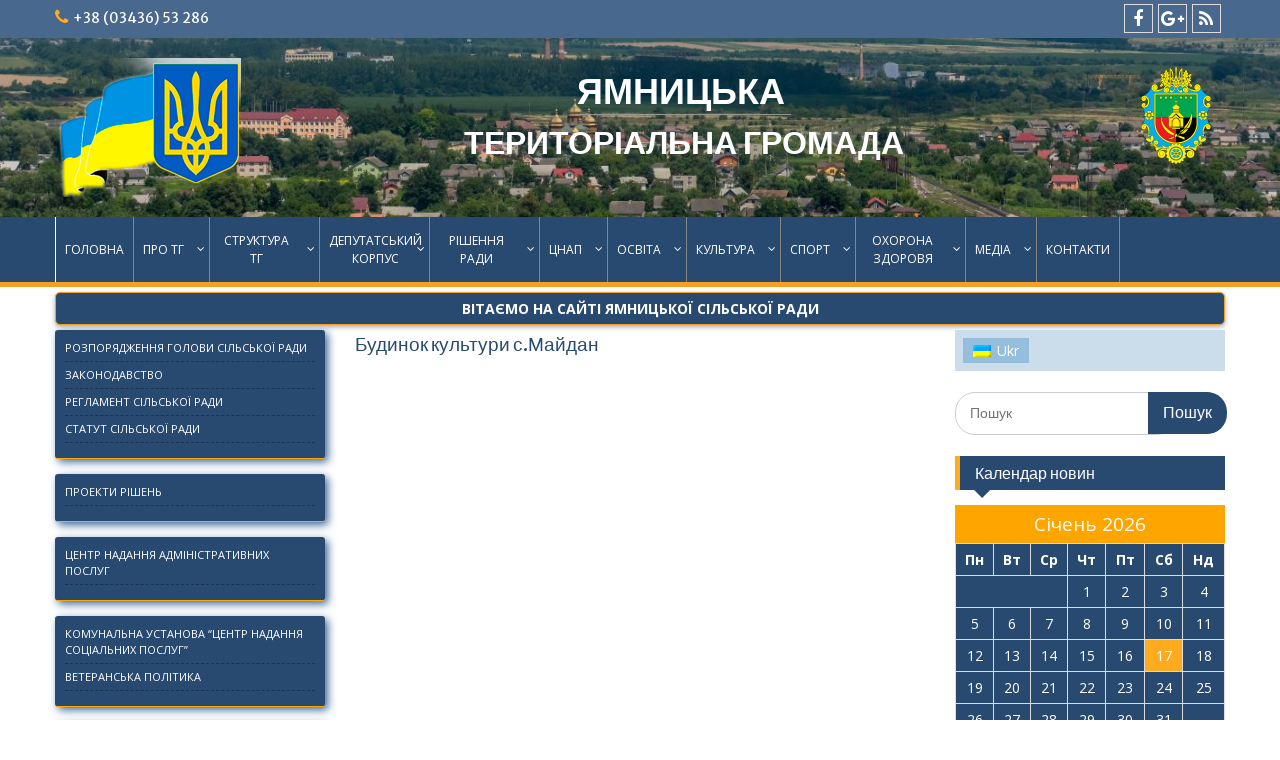

--- FILE ---
content_type: text/html; charset=UTF-8
request_url: https://yamnytsia-rada.gov.ua/budynok-kultury-s-majdan/
body_size: 14662
content:
<!DOCTYPE html> <html lang="uk-UA" prefix="og: http://ogp.me/ns# fb: http://ogp.me/ns/fb#"><head>
	    <meta charset="UTF-8">
    <meta name="viewport" content="width=device-width, initial-scale=1">
    <link rel="profile" href="http://gmpg.org/xfn/11">
    <link rel="pingback" href="https://yamnytsia-rada.gov.ua/xmlrpc.php">
    
<title>Будинок культури с.Майдан &#8211; Ямницька сільська рада</title>
<meta name='robots' content='max-image-preview:large' />
<link rel="alternate" hreflang="uk_UA" href="https://yamnytsia-rada.gov.ua/budynok-kultury-s-majdan/" />
<link rel='dns-prefetch' href='//fonts.googleapis.com' />
<link rel="alternate" type="application/rss+xml" title="Ямницька сільська рада &raquo; стрічка" href="https://yamnytsia-rada.gov.ua/feed/" />
<link rel="alternate" type="application/rss+xml" title="Ямницька сільська рада &raquo; Канал коментарів" href="https://yamnytsia-rada.gov.ua/comments/feed/" />
<link rel="alternate" type="text/calendar" title="Ямницька сільська рада &raquo; iCal Feed" href="https://yamnytsia-rada.gov.ua/events/?ical=1" />
<script type="text/javascript">
/* <![CDATA[ */
window._wpemojiSettings = {"baseUrl":"https:\/\/s.w.org\/images\/core\/emoji\/14.0.0\/72x72\/","ext":".png","svgUrl":"https:\/\/s.w.org\/images\/core\/emoji\/14.0.0\/svg\/","svgExt":".svg","source":{"concatemoji":"https:\/\/yamnytsia-rada.gov.ua\/wp-includes\/js\/wp-emoji-release.min.js?ver=6.4.7"}};
/*! This file is auto-generated */
!function(i,n){var o,s,e;function c(e){try{var t={supportTests:e,timestamp:(new Date).valueOf()};sessionStorage.setItem(o,JSON.stringify(t))}catch(e){}}function p(e,t,n){e.clearRect(0,0,e.canvas.width,e.canvas.height),e.fillText(t,0,0);var t=new Uint32Array(e.getImageData(0,0,e.canvas.width,e.canvas.height).data),r=(e.clearRect(0,0,e.canvas.width,e.canvas.height),e.fillText(n,0,0),new Uint32Array(e.getImageData(0,0,e.canvas.width,e.canvas.height).data));return t.every(function(e,t){return e===r[t]})}function u(e,t,n){switch(t){case"flag":return n(e,"\ud83c\udff3\ufe0f\u200d\u26a7\ufe0f","\ud83c\udff3\ufe0f\u200b\u26a7\ufe0f")?!1:!n(e,"\ud83c\uddfa\ud83c\uddf3","\ud83c\uddfa\u200b\ud83c\uddf3")&&!n(e,"\ud83c\udff4\udb40\udc67\udb40\udc62\udb40\udc65\udb40\udc6e\udb40\udc67\udb40\udc7f","\ud83c\udff4\u200b\udb40\udc67\u200b\udb40\udc62\u200b\udb40\udc65\u200b\udb40\udc6e\u200b\udb40\udc67\u200b\udb40\udc7f");case"emoji":return!n(e,"\ud83e\udef1\ud83c\udffb\u200d\ud83e\udef2\ud83c\udfff","\ud83e\udef1\ud83c\udffb\u200b\ud83e\udef2\ud83c\udfff")}return!1}function f(e,t,n){var r="undefined"!=typeof WorkerGlobalScope&&self instanceof WorkerGlobalScope?new OffscreenCanvas(300,150):i.createElement("canvas"),a=r.getContext("2d",{willReadFrequently:!0}),o=(a.textBaseline="top",a.font="600 32px Arial",{});return e.forEach(function(e){o[e]=t(a,e,n)}),o}function t(e){var t=i.createElement("script");t.src=e,t.defer=!0,i.head.appendChild(t)}"undefined"!=typeof Promise&&(o="wpEmojiSettingsSupports",s=["flag","emoji"],n.supports={everything:!0,everythingExceptFlag:!0},e=new Promise(function(e){i.addEventListener("DOMContentLoaded",e,{once:!0})}),new Promise(function(t){var n=function(){try{var e=JSON.parse(sessionStorage.getItem(o));if("object"==typeof e&&"number"==typeof e.timestamp&&(new Date).valueOf()<e.timestamp+604800&&"object"==typeof e.supportTests)return e.supportTests}catch(e){}return null}();if(!n){if("undefined"!=typeof Worker&&"undefined"!=typeof OffscreenCanvas&&"undefined"!=typeof URL&&URL.createObjectURL&&"undefined"!=typeof Blob)try{var e="postMessage("+f.toString()+"("+[JSON.stringify(s),u.toString(),p.toString()].join(",")+"));",r=new Blob([e],{type:"text/javascript"}),a=new Worker(URL.createObjectURL(r),{name:"wpTestEmojiSupports"});return void(a.onmessage=function(e){c(n=e.data),a.terminate(),t(n)})}catch(e){}c(n=f(s,u,p))}t(n)}).then(function(e){for(var t in e)n.supports[t]=e[t],n.supports.everything=n.supports.everything&&n.supports[t],"flag"!==t&&(n.supports.everythingExceptFlag=n.supports.everythingExceptFlag&&n.supports[t]);n.supports.everythingExceptFlag=n.supports.everythingExceptFlag&&!n.supports.flag,n.DOMReady=!1,n.readyCallback=function(){n.DOMReady=!0}}).then(function(){return e}).then(function(){var e;n.supports.everything||(n.readyCallback(),(e=n.source||{}).concatemoji?t(e.concatemoji):e.wpemoji&&e.twemoji&&(t(e.twemoji),t(e.wpemoji)))}))}((window,document),window._wpemojiSettings);
/* ]]> */
</script>
<style id='wp-emoji-styles-inline-css' type='text/css'>

	img.wp-smiley, img.emoji {
		display: inline !important;
		border: none !important;
		box-shadow: none !important;
		height: 1em !important;
		width: 1em !important;
		margin: 0 0.07em !important;
		vertical-align: -0.1em !important;
		background: none !important;
		padding: 0 !important;
	}
</style>
<link rel='stylesheet' id='wp-block-library-css' href='https://yamnytsia-rada.gov.ua/wp-includes/css/dist/block-library/style.min.css?ver=6.4.7' type='text/css' media='all' />
<style id='classic-theme-styles-inline-css' type='text/css'>
/*! This file is auto-generated */
.wp-block-button__link{color:#fff;background-color:#32373c;border-radius:9999px;box-shadow:none;text-decoration:none;padding:calc(.667em + 2px) calc(1.333em + 2px);font-size:1.125em}.wp-block-file__button{background:#32373c;color:#fff;text-decoration:none}
</style>
<style id='global-styles-inline-css' type='text/css'>
body{--wp--preset--color--black: #000000;--wp--preset--color--cyan-bluish-gray: #abb8c3;--wp--preset--color--white: #ffffff;--wp--preset--color--pale-pink: #f78da7;--wp--preset--color--vivid-red: #cf2e2e;--wp--preset--color--luminous-vivid-orange: #ff6900;--wp--preset--color--luminous-vivid-amber: #fcb900;--wp--preset--color--light-green-cyan: #7bdcb5;--wp--preset--color--vivid-green-cyan: #00d084;--wp--preset--color--pale-cyan-blue: #8ed1fc;--wp--preset--color--vivid-cyan-blue: #0693e3;--wp--preset--color--vivid-purple: #9b51e0;--wp--preset--gradient--vivid-cyan-blue-to-vivid-purple: linear-gradient(135deg,rgba(6,147,227,1) 0%,rgb(155,81,224) 100%);--wp--preset--gradient--light-green-cyan-to-vivid-green-cyan: linear-gradient(135deg,rgb(122,220,180) 0%,rgb(0,208,130) 100%);--wp--preset--gradient--luminous-vivid-amber-to-luminous-vivid-orange: linear-gradient(135deg,rgba(252,185,0,1) 0%,rgba(255,105,0,1) 100%);--wp--preset--gradient--luminous-vivid-orange-to-vivid-red: linear-gradient(135deg,rgba(255,105,0,1) 0%,rgb(207,46,46) 100%);--wp--preset--gradient--very-light-gray-to-cyan-bluish-gray: linear-gradient(135deg,rgb(238,238,238) 0%,rgb(169,184,195) 100%);--wp--preset--gradient--cool-to-warm-spectrum: linear-gradient(135deg,rgb(74,234,220) 0%,rgb(151,120,209) 20%,rgb(207,42,186) 40%,rgb(238,44,130) 60%,rgb(251,105,98) 80%,rgb(254,248,76) 100%);--wp--preset--gradient--blush-light-purple: linear-gradient(135deg,rgb(255,206,236) 0%,rgb(152,150,240) 100%);--wp--preset--gradient--blush-bordeaux: linear-gradient(135deg,rgb(254,205,165) 0%,rgb(254,45,45) 50%,rgb(107,0,62) 100%);--wp--preset--gradient--luminous-dusk: linear-gradient(135deg,rgb(255,203,112) 0%,rgb(199,81,192) 50%,rgb(65,88,208) 100%);--wp--preset--gradient--pale-ocean: linear-gradient(135deg,rgb(255,245,203) 0%,rgb(182,227,212) 50%,rgb(51,167,181) 100%);--wp--preset--gradient--electric-grass: linear-gradient(135deg,rgb(202,248,128) 0%,rgb(113,206,126) 100%);--wp--preset--gradient--midnight: linear-gradient(135deg,rgb(2,3,129) 0%,rgb(40,116,252) 100%);--wp--preset--font-size--small: 13px;--wp--preset--font-size--medium: 20px;--wp--preset--font-size--large: 36px;--wp--preset--font-size--x-large: 42px;--wp--preset--spacing--20: 0.44rem;--wp--preset--spacing--30: 0.67rem;--wp--preset--spacing--40: 1rem;--wp--preset--spacing--50: 1.5rem;--wp--preset--spacing--60: 2.25rem;--wp--preset--spacing--70: 3.38rem;--wp--preset--spacing--80: 5.06rem;--wp--preset--shadow--natural: 6px 6px 9px rgba(0, 0, 0, 0.2);--wp--preset--shadow--deep: 12px 12px 50px rgba(0, 0, 0, 0.4);--wp--preset--shadow--sharp: 6px 6px 0px rgba(0, 0, 0, 0.2);--wp--preset--shadow--outlined: 6px 6px 0px -3px rgba(255, 255, 255, 1), 6px 6px rgba(0, 0, 0, 1);--wp--preset--shadow--crisp: 6px 6px 0px rgba(0, 0, 0, 1);}:where(.is-layout-flex){gap: 0.5em;}:where(.is-layout-grid){gap: 0.5em;}body .is-layout-flow > .alignleft{float: left;margin-inline-start: 0;margin-inline-end: 2em;}body .is-layout-flow > .alignright{float: right;margin-inline-start: 2em;margin-inline-end: 0;}body .is-layout-flow > .aligncenter{margin-left: auto !important;margin-right: auto !important;}body .is-layout-constrained > .alignleft{float: left;margin-inline-start: 0;margin-inline-end: 2em;}body .is-layout-constrained > .alignright{float: right;margin-inline-start: 2em;margin-inline-end: 0;}body .is-layout-constrained > .aligncenter{margin-left: auto !important;margin-right: auto !important;}body .is-layout-constrained > :where(:not(.alignleft):not(.alignright):not(.alignfull)){max-width: var(--wp--style--global--content-size);margin-left: auto !important;margin-right: auto !important;}body .is-layout-constrained > .alignwide{max-width: var(--wp--style--global--wide-size);}body .is-layout-flex{display: flex;}body .is-layout-flex{flex-wrap: wrap;align-items: center;}body .is-layout-flex > *{margin: 0;}body .is-layout-grid{display: grid;}body .is-layout-grid > *{margin: 0;}:where(.wp-block-columns.is-layout-flex){gap: 2em;}:where(.wp-block-columns.is-layout-grid){gap: 2em;}:where(.wp-block-post-template.is-layout-flex){gap: 1.25em;}:where(.wp-block-post-template.is-layout-grid){gap: 1.25em;}.has-black-color{color: var(--wp--preset--color--black) !important;}.has-cyan-bluish-gray-color{color: var(--wp--preset--color--cyan-bluish-gray) !important;}.has-white-color{color: var(--wp--preset--color--white) !important;}.has-pale-pink-color{color: var(--wp--preset--color--pale-pink) !important;}.has-vivid-red-color{color: var(--wp--preset--color--vivid-red) !important;}.has-luminous-vivid-orange-color{color: var(--wp--preset--color--luminous-vivid-orange) !important;}.has-luminous-vivid-amber-color{color: var(--wp--preset--color--luminous-vivid-amber) !important;}.has-light-green-cyan-color{color: var(--wp--preset--color--light-green-cyan) !important;}.has-vivid-green-cyan-color{color: var(--wp--preset--color--vivid-green-cyan) !important;}.has-pale-cyan-blue-color{color: var(--wp--preset--color--pale-cyan-blue) !important;}.has-vivid-cyan-blue-color{color: var(--wp--preset--color--vivid-cyan-blue) !important;}.has-vivid-purple-color{color: var(--wp--preset--color--vivid-purple) !important;}.has-black-background-color{background-color: var(--wp--preset--color--black) !important;}.has-cyan-bluish-gray-background-color{background-color: var(--wp--preset--color--cyan-bluish-gray) !important;}.has-white-background-color{background-color: var(--wp--preset--color--white) !important;}.has-pale-pink-background-color{background-color: var(--wp--preset--color--pale-pink) !important;}.has-vivid-red-background-color{background-color: var(--wp--preset--color--vivid-red) !important;}.has-luminous-vivid-orange-background-color{background-color: var(--wp--preset--color--luminous-vivid-orange) !important;}.has-luminous-vivid-amber-background-color{background-color: var(--wp--preset--color--luminous-vivid-amber) !important;}.has-light-green-cyan-background-color{background-color: var(--wp--preset--color--light-green-cyan) !important;}.has-vivid-green-cyan-background-color{background-color: var(--wp--preset--color--vivid-green-cyan) !important;}.has-pale-cyan-blue-background-color{background-color: var(--wp--preset--color--pale-cyan-blue) !important;}.has-vivid-cyan-blue-background-color{background-color: var(--wp--preset--color--vivid-cyan-blue) !important;}.has-vivid-purple-background-color{background-color: var(--wp--preset--color--vivid-purple) !important;}.has-black-border-color{border-color: var(--wp--preset--color--black) !important;}.has-cyan-bluish-gray-border-color{border-color: var(--wp--preset--color--cyan-bluish-gray) !important;}.has-white-border-color{border-color: var(--wp--preset--color--white) !important;}.has-pale-pink-border-color{border-color: var(--wp--preset--color--pale-pink) !important;}.has-vivid-red-border-color{border-color: var(--wp--preset--color--vivid-red) !important;}.has-luminous-vivid-orange-border-color{border-color: var(--wp--preset--color--luminous-vivid-orange) !important;}.has-luminous-vivid-amber-border-color{border-color: var(--wp--preset--color--luminous-vivid-amber) !important;}.has-light-green-cyan-border-color{border-color: var(--wp--preset--color--light-green-cyan) !important;}.has-vivid-green-cyan-border-color{border-color: var(--wp--preset--color--vivid-green-cyan) !important;}.has-pale-cyan-blue-border-color{border-color: var(--wp--preset--color--pale-cyan-blue) !important;}.has-vivid-cyan-blue-border-color{border-color: var(--wp--preset--color--vivid-cyan-blue) !important;}.has-vivid-purple-border-color{border-color: var(--wp--preset--color--vivid-purple) !important;}.has-vivid-cyan-blue-to-vivid-purple-gradient-background{background: var(--wp--preset--gradient--vivid-cyan-blue-to-vivid-purple) !important;}.has-light-green-cyan-to-vivid-green-cyan-gradient-background{background: var(--wp--preset--gradient--light-green-cyan-to-vivid-green-cyan) !important;}.has-luminous-vivid-amber-to-luminous-vivid-orange-gradient-background{background: var(--wp--preset--gradient--luminous-vivid-amber-to-luminous-vivid-orange) !important;}.has-luminous-vivid-orange-to-vivid-red-gradient-background{background: var(--wp--preset--gradient--luminous-vivid-orange-to-vivid-red) !important;}.has-very-light-gray-to-cyan-bluish-gray-gradient-background{background: var(--wp--preset--gradient--very-light-gray-to-cyan-bluish-gray) !important;}.has-cool-to-warm-spectrum-gradient-background{background: var(--wp--preset--gradient--cool-to-warm-spectrum) !important;}.has-blush-light-purple-gradient-background{background: var(--wp--preset--gradient--blush-light-purple) !important;}.has-blush-bordeaux-gradient-background{background: var(--wp--preset--gradient--blush-bordeaux) !important;}.has-luminous-dusk-gradient-background{background: var(--wp--preset--gradient--luminous-dusk) !important;}.has-pale-ocean-gradient-background{background: var(--wp--preset--gradient--pale-ocean) !important;}.has-electric-grass-gradient-background{background: var(--wp--preset--gradient--electric-grass) !important;}.has-midnight-gradient-background{background: var(--wp--preset--gradient--midnight) !important;}.has-small-font-size{font-size: var(--wp--preset--font-size--small) !important;}.has-medium-font-size{font-size: var(--wp--preset--font-size--medium) !important;}.has-large-font-size{font-size: var(--wp--preset--font-size--large) !important;}.has-x-large-font-size{font-size: var(--wp--preset--font-size--x-large) !important;}
.wp-block-navigation a:where(:not(.wp-element-button)){color: inherit;}
:where(.wp-block-post-template.is-layout-flex){gap: 1.25em;}:where(.wp-block-post-template.is-layout-grid){gap: 1.25em;}
:where(.wp-block-columns.is-layout-flex){gap: 2em;}:where(.wp-block-columns.is-layout-grid){gap: 2em;}
.wp-block-pullquote{font-size: 1.5em;line-height: 1.6;}
</style>
<link rel='stylesheet' id='essential-grid-plugin-settings-css' href='https://yamnytsia-rada.gov.ua/wp-content/plugins/essential-grid/public/assets/css/settings.css?ver=2.1.0.2' type='text/css' media='all' />
<link rel='stylesheet' id='tp-open-sans-css' href='https://fonts.googleapis.com/css?family=Open+Sans%3A300%2C400%2C600%2C700%2C800&#038;ver=6.4.7' type='text/css' media='all' />
<link rel='stylesheet' id='tp-raleway-css' href='https://fonts.googleapis.com/css?family=Raleway%3A100%2C200%2C300%2C400%2C500%2C600%2C700%2C800%2C900&#038;ver=6.4.7' type='text/css' media='all' />
<link rel='stylesheet' id='tp-droid-serif-css' href='https://fonts.googleapis.com/css?family=Droid+Serif%3A400%2C700&#038;ver=6.4.7' type='text/css' media='all' />
<link rel='stylesheet' id='themepunchboxextcss-css' href='https://yamnytsia-rada.gov.ua/wp-content/plugins/essential-grid/public/assets/css/lightbox.css?ver=2.1.0.2' type='text/css' media='all' />
<link rel='stylesheet' id='pld-public-css' href='https://yamnytsia-rada.gov.ua/wp-content/plugins/post-list-designer/assets/css/bld-public.css?ver=2.1.1' type='text/css' media='all' />
<link rel='stylesheet' id='wf_magnific_popup_styles-css' href='https://yamnytsia-rada.gov.ua/wp-content/plugins/wf-magnific-lightbox/css/magnific-popup.css?ver=6.4.7' type='text/css' media='all' />
<link rel='stylesheet' id='wfml_custom-css' href='https://yamnytsia-rada.gov.ua/wp-content/plugins/wf-magnific-lightbox/css/wfml-custom.css?ver=6.4.7' type='text/css' media='all' />
<link rel='stylesheet' id='tribe-events-full-calendar-style-css' href='https://yamnytsia-rada.gov.ua/wp-content/plugins/the-events-calendar/src/resources/css/tribe-events-full.min.css?ver=4.6.11.1' type='text/css' media='all' />
<link rel='stylesheet' id='tribe-events-calendar-style-css' href='https://yamnytsia-rada.gov.ua/wp-content/plugins/the-events-calendar/src/resources/css/tribe-events-theme.min.css?ver=4.6.11.1' type='text/css' media='all' />
<link rel='stylesheet' id='tribe-events-calendar-full-mobile-style-css' href='https://yamnytsia-rada.gov.ua/wp-content/plugins/the-events-calendar/src/resources/css/tribe-events-full-mobile.min.css?ver=4.6.11.1' type='text/css' media='only screen and (max-width: 768px)' />
<link rel='stylesheet' id='tribe-events-calendar-mobile-style-css' href='https://yamnytsia-rada.gov.ua/wp-content/plugins/the-events-calendar/src/resources/css/tribe-events-theme-mobile.min.css?ver=4.6.11.1' type='text/css' media='only screen and (max-width: 768px)' />
<link rel='stylesheet' id='wpml-legacy-horizontal-list-0-css' href='https://yamnytsia-rada.gov.ua/wp-content/plugins/WPML_v3.7.1/templates/language-switchers/legacy-list-horizontal/style.css?ver=1' type='text/css' media='all' />
<style id='wpml-legacy-horizontal-list-0-inline-css' type='text/css'>
.wpml-ls-sidebars-sidebar-2{background-color:#cbddeb;}.wpml-ls-sidebars-sidebar-2, .wpml-ls-sidebars-sidebar-2 .wpml-ls-sub-menu, .wpml-ls-sidebars-sidebar-2 a {border-color:#0099cc;}.wpml-ls-sidebars-sidebar-2 a {color:#000000;background-color:#cbddeb;}.wpml-ls-sidebars-sidebar-2 a:hover,.wpml-ls-sidebars-sidebar-2 a:focus {color:#ffffff;background-color:#95bedd;}.wpml-ls-sidebars-sidebar-2 .wpml-ls-current-language>a {color:#ffffff;background-color:#95bedd;}.wpml-ls-sidebars-sidebar-2 .wpml-ls-current-language:hover>a, .wpml-ls-sidebars-sidebar-2 .wpml-ls-current-language>a:focus {color:#000000;background-color:#95bedd;}
.wpml-ls-sidebars-sidebar-4{background-color:#cbddeb;}.wpml-ls-sidebars-sidebar-4, .wpml-ls-sidebars-sidebar-4 .wpml-ls-sub-menu, .wpml-ls-sidebars-sidebar-4 a {border-color:#0099cc;}.wpml-ls-sidebars-sidebar-4 a {color:#000000;background-color:#cbddeb;}.wpml-ls-sidebars-sidebar-4 a:hover,.wpml-ls-sidebars-sidebar-4 a:focus {color:#ffffff;background-color:#95bedd;}.wpml-ls-sidebars-sidebar-4 .wpml-ls-current-language>a {color:#ffffff;background-color:#95bedd;}.wpml-ls-sidebars-sidebar-4 .wpml-ls-current-language:hover>a, .wpml-ls-sidebars-sidebar-4 .wpml-ls-current-language>a:focus {color:#000000;background-color:#95bedd;}
.wpml-ls-sidebars-sidebar-6{background-color:#cbddeb;}.wpml-ls-sidebars-sidebar-6, .wpml-ls-sidebars-sidebar-6 .wpml-ls-sub-menu, .wpml-ls-sidebars-sidebar-6 a {border-color:#0099cc;}.wpml-ls-sidebars-sidebar-6 a {color:#000000;background-color:#cbddeb;}.wpml-ls-sidebars-sidebar-6 a:hover,.wpml-ls-sidebars-sidebar-6 a:focus {color:#ffffff;background-color:#95bedd;}.wpml-ls-sidebars-sidebar-6 .wpml-ls-current-language>a {color:#ffffff;background-color:#95bedd;}.wpml-ls-sidebars-sidebar-6 .wpml-ls-current-language:hover>a, .wpml-ls-sidebars-sidebar-6 .wpml-ls-current-language>a:focus {color:#000000;background-color:#95bedd;}
</style>
<link rel='stylesheet' id='fontawesome-css' href='https://yamnytsia-rada.gov.ua/wp-content/themes/yamnytska/third-party/font-awesome/css/font-awesome.min.css?ver=4.7.0' type='text/css' media='all' />
<link rel='stylesheet' id='owl-css' href='https://yamnytsia-rada.gov.ua/wp-content/themes/yamnytska/css/owl.carousel.min.css?ver=2.2.1' type='text/css' media='all' />
<link rel='stylesheet' id='owl-theme-css' href='https://yamnytsia-rada.gov.ua/wp-content/themes/yamnytska/css/owl.theme.default.min.css?ver=2.2.1' type='text/css' media='all' />
<link rel='stylesheet' id='education-hub-google-fonts-css' href='//fonts.googleapis.com/css?family=Open+Sans%3A600%2C400%2C400italic%2C300%2C100%2C700%7CMerriweather+Sans%3A400%2C700&#038;ver=6.4.7' type='text/css' media='all' />
<link rel='stylesheet' id='education-hub-style-css' href='https://yamnytsia-rada.gov.ua/wp-content/themes/yamnytska/style.css?ver=1.9.6' type='text/css' media='all' />
<style id='education-hub-style-inline-css' type='text/css'>
#masthead{ background-image: url("https://yamnytsia-rada.gov.ua/wp-content/uploads/2020/09/cropped-131_Jamnytsia_2018.jpg"); background-repeat: no-repeat; background-position: center center; }
</style>
<script type="text/javascript" src="https://yamnytsia-rada.gov.ua/wp-includes/js/jquery/jquery.min.js?ver=3.7.1" id="jquery-core-js"></script>
<script type="text/javascript" src="https://yamnytsia-rada.gov.ua/wp-includes/js/jquery/jquery-migrate.min.js?ver=3.4.1" id="jquery-migrate-js"></script>
<link rel="https://api.w.org/" href="https://yamnytsia-rada.gov.ua/wp-json/" /><link rel="alternate" type="application/json" href="https://yamnytsia-rada.gov.ua/wp-json/wp/v2/pages/28740" /><link rel="EditURI" type="application/rsd+xml" title="RSD" href="https://yamnytsia-rada.gov.ua/xmlrpc.php?rsd" />
<meta name="generator" content="WordPress 6.4.7" />
<link rel="canonical" href="https://yamnytsia-rada.gov.ua/budynok-kultury-s-majdan/" />
<link rel='shortlink' href='https://yamnytsia-rada.gov.ua/?p=28740' />
<link rel="alternate" type="application/json+oembed" href="https://yamnytsia-rada.gov.ua/wp-json/oembed/1.0/embed?url=https%3A%2F%2Fyamnytsia-rada.gov.ua%2Fbudynok-kultury-s-majdan%2F" />
<link rel="alternate" type="text/xml+oembed" href="https://yamnytsia-rada.gov.ua/wp-json/oembed/1.0/embed?url=https%3A%2F%2Fyamnytsia-rada.gov.ua%2Fbudynok-kultury-s-majdan%2F&#038;format=xml" />
<meta name="generator" content="WPML ver:3.7.1 stt:1,41,55;" />
<meta name="tec-api-version" content="v1"><meta name="tec-api-origin" content="https://yamnytsia-rada.gov.ua"><link rel="https://theeventscalendar.com/" href="https://yamnytsia-rada.gov.ua/wp-json/tribe/events/v1/" /><meta name="generator" content="Powered by Visual Composer - drag and drop page builder for WordPress."/>
<!--[if lte IE 9]><link rel="stylesheet" type="text/css" href="https://yamnytsia-rada.gov.ua/wp-content/plugins/js_composer/assets/css/vc_lte_ie9.min.css" media="screen"><![endif]--><noscript><style type="text/css"> .wpb_animate_when_almost_visible { opacity: 1; }</style></noscript>
<!-- START - Open Graph and Twitter Card Tags 3.3.2 -->
 <!-- Facebook Open Graph -->
  <meta property="og:locale" content="uk_UA"/>
  <meta property="og:site_name" content="Ямницька сільська рада"/>
  <meta property="og:title" content="Будинок культури с.Майдан"/>
  <meta property="og:url" content="https://yamnytsia-rada.gov.ua/budynok-kultury-s-majdan/"/>
  <meta property="og:type" content="article"/>
  <meta property="og:description" content="територіальної громади"/>
  <meta property="og:image" content="https://yamnytsia-rada.gov.ua/wp-content/uploads/2018/01/first-flag.png"/>
  <meta property="og:image:url" content="https://yamnytsia-rada.gov.ua/wp-content/uploads/2018/01/first-flag.png"/>
  <meta property="og:image:secure_url" content="https://yamnytsia-rada.gov.ua/wp-content/uploads/2018/01/first-flag.png"/>
 <!-- Google+ / Schema.org -->
 <!-- Twitter Cards -->
  <meta name="twitter:title" content="Будинок культури с.Майдан"/>
  <meta name="twitter:url" content="https://yamnytsia-rada.gov.ua/budynok-kultury-s-majdan/"/>
  <meta name="twitter:description" content="територіальної громади"/>
  <meta name="twitter:image" content="https://yamnytsia-rada.gov.ua/wp-content/uploads/2018/01/first-flag.png"/>
  <meta name="twitter:card" content="summary_large_image"/>
 <!-- SEO -->
 <!-- Misc. tags -->
 <!-- is_singular -->
<!-- END - Open Graph and Twitter Card Tags 3.3.2 -->
	
</head>

<body class="page-template-default page page-id-28740 tribe-no-js group-blog site-layout-fluid global-layout-three-columns wpb-js-composer js-comp-ver-5.2 vc_responsive">

	    <div id="page" class="container hfeed site">
    <a class="skip-link screen-reader-text" href="#content">Skip to content</a>
    	<div id="tophead">
		<div class="container">
			<div id="quick-contact">
									<ul>
													<li class="quick-call"><a href="tel:380343653286">+38 (03436) 53 286</a></li>
																	</ul>
											</div>

			
							<div class="header-social-wrapper">
					<div class="widget education_hub_widget_social"><ul id="menu-social" class="menu"><li id="menu-item-184" class="menu-item menu-item-type-custom menu-item-object-custom menu-item-184"><a href="http://facebook.com"><span class="screen-reader-text">facebook</span></a></li>
<li id="menu-item-185" class="menu-item menu-item-type-custom menu-item-object-custom menu-item-185"><a href="http://plus.google.com"><span class="screen-reader-text">google plus</span></a></li>
<li id="menu-item-186" class="menu-item menu-item-type-custom menu-item-object-custom menu-item-186"><a href="https://yamnytsya-rada.com.ua/feed/"><span class="screen-reader-text">feed</span></a></li>
</ul></div>				</div><!-- .header-social-wrapper -->
			
		</div> <!-- .container -->
	</div><!--  #tophead -->

	<header id="masthead" class="site-header" role="banner"><div class="container">
			    <div class="site-branding">
						<img class="top-flag" src="https://yamnytsia-rada.gov.ua/wp-content/uploads/2018/01/first-flag.png" />
		    
										        <div id="site-identity">
					            	              <div class="site-title"><p style="text-align: center;"><span style="font-size: 27pt; color: #ffffff; text-transform: uppercase; border-bottom: 1px solid #949494;"><strong>Ямницька </strong></span><br />
<span style="color: #ffffff;"><strong><span style="font-size: 24pt;">ТЕРИТОРІАЛЬНА ГРОМАДА</span></strong></span></p>
</div>
	            				
	        </div><!-- #site-identity -->
						<img class="top-flag" src="https://yamnytsia-rada.gov.ua/wp-content/uploads/2025/11/-6-зірок-e1762154127433.png" />
	    </div><!-- .site-branding -->

	    	    
    
    </div><!-- .container --></header><!-- #masthead -->    <div id="main-nav" class="clear-fix">
        <div class="container">
        <nav id="site-navigation" class="main-navigation" role="navigation">
          <button class="menu-toggle" aria-controls="primary-menu" aria-expanded="false"><i class="fa fa-bars"></i>
			Меню</button>
            <div class="wrap-menu-content">
				<div class="menu-holovne-menyu-container"><ul id="primary-menu" class="menu"><li id="menu-item-69" class="menu-item menu-item-type-custom menu-item-object-custom menu-item-home menu-item-69"><a href="https://yamnytsia-rada.gov.ua/">Головна</a></li>
<li id="menu-item-70" class="menu-item menu-item-type-post_type menu-item-object-page menu-item-has-children menu-item-70"><a href="https://yamnytsia-rada.gov.ua/pro-oth/">Про ТГ</a>
<ul class="sub-menu">
	<li id="menu-item-71" class="menu-item menu-item-type-post_type menu-item-object-page menu-item-71"><a href="https://yamnytsia-rada.gov.ua/pro-oth/zahalna-informatsiya-pro-yamnytsku-oth/">Загальна інформація про Ямницьку ТГ</a></li>
	<li id="menu-item-72" class="menu-item menu-item-type-post_type menu-item-object-page menu-item-72"><a href="https://yamnytsia-rada.gov.ua/pro-oth/karta-oth/">Карта ТГ</a></li>
	<li id="menu-item-73" class="menu-item menu-item-type-post_type menu-item-object-page menu-item-73"><a href="https://yamnytsia-rada.gov.ua/pro-oth/symvolika-oth/">СИМВОЛІКА ГРОМАДИ</a></li>
</ul>
</li>
<li id="menu-item-74" class="menu-item menu-item-type-post_type menu-item-object-page menu-item-has-children menu-item-74"><a href="https://yamnytsia-rada.gov.ua/struktura-oth/">Структура ТГ</a>
<ul class="sub-menu">
	<li id="menu-item-75" class="menu-item menu-item-type-post_type menu-item-object-page menu-item-has-children menu-item-75"><a href="https://yamnytsia-rada.gov.ua/struktura-oth/kerivnytstvo/">Керівництво</a>
	<ul class="sub-menu">
		<li id="menu-item-79" class="menu-item menu-item-type-post_type menu-item-object-page menu-item-79"><a href="https://yamnytsia-rada.gov.ua/struktura-oth/kerivnytstvo/silskyj-holova/">Сільський голова</a></li>
		<li id="menu-item-76" class="menu-item menu-item-type-post_type menu-item-object-page menu-item-76"><a href="https://yamnytsia-rada.gov.ua/struktura-oth/kerivnytstvo/zastupnyk-silskoho-holovy/">Заступник сільського голови</a></li>
		<li id="menu-item-78" class="menu-item menu-item-type-post_type menu-item-object-page menu-item-78"><a href="https://yamnytsia-rada.gov.ua/struktura-oth/kerivnytstvo/sekratar-rady/">Секретар ради</a></li>
	</ul>
</li>
	<li id="menu-item-80" class="menu-item menu-item-type-post_type menu-item-object-page menu-item-80"><a href="https://yamnytsia-rada.gov.ua/struktura-oth/vykonavchyj-aparat/">ВИКОНАВЧИЙ АПАРАТ</a></li>
	<li id="menu-item-81" class="menu-item menu-item-type-post_type menu-item-object-page menu-item-81"><a href="https://yamnytsia-rada.gov.ua/struktura-oth/vykonavchyj-komitet-silskoji-rady-oth/">Виконавчий комітет Ямницької сільської ради</a></li>
	<li id="menu-item-82" class="menu-item menu-item-type-post_type menu-item-object-page menu-item-has-children menu-item-82"><a href="https://yamnytsia-rada.gov.ua/struktura-oth/starosty/">Старости</a>
	<ul class="sub-menu">
		<li id="menu-item-9226" class="menu-item menu-item-type-post_type menu-item-object-page menu-item-9226"><a href="https://yamnytsia-rada.gov.ua/pavlivskyj-starostynskyj-okruh/">ПАВЛІВСЬКИЙ СТАРОСТИНСЬКИЙ ОКРУГ</a></li>
		<li id="menu-item-9227" class="menu-item menu-item-type-post_type menu-item-object-page menu-item-9227"><a href="https://yamnytsia-rada.gov.ua/siletskyj-starostynskyj-okruh/">СІЛЕЦЬКИЙ СТАРОСТИНСЬКИЙ ОКРУГ</a></li>
		<li id="menu-item-9228" class="menu-item menu-item-type-post_type menu-item-object-page menu-item-9228"><a href="https://yamnytsia-rada.gov.ua/tyazivskyj-starostynskyj-okruh/">ТЯЗІВСЬКИЙ СТАРОСТИНСЬКИЙ ОКРУГ</a></li>
		<li id="menu-item-23361" class="menu-item menu-item-type-post_type menu-item-object-page menu-item-23361"><a href="https://yamnytsia-rada.gov.ua/rybnenskyj-starostynskyj-okruh/">РИБНЕНСЬКИЙ СТАРОСТИНСЬКИЙ ОКРУГ</a></li>
		<li id="menu-item-27732" class="menu-item menu-item-type-post_type menu-item-object-page menu-item-27732"><a href="https://yamnytsia-rada.gov.ua/majdanskyj-starostynskyj-okruh/">Майданський старостинський округ</a></li>
	</ul>
</li>
	<li id="menu-item-31600" class="menu-item menu-item-type-post_type menu-item-object-page menu-item-31600"><a href="https://yamnytsia-rada.gov.ua/hrafik-osobystoho-pryjomu-hromadyan-kerivnytstvom/">ГРАФІК ОСОБИСТОГО ПРИЙОМУ ГРОМАДЯН КЕРІВНИЦТВОМ РАДИ</a></li>
</ul>
</li>
<li id="menu-item-1253" class="menu-item menu-item-type-custom menu-item-object-custom menu-item-has-children menu-item-1253"><a href="#">Депутатський корпус</a>
<ul class="sub-menu">
	<li id="menu-item-85" class="menu-item menu-item-type-post_type menu-item-object-page menu-item-85"><a href="https://yamnytsia-rada.gov.ua/deputatskyj-korpus/zahalna-harakterystyka-deputatskoho-korpusu/">Загальна характеристика депутатського корпусу</a></li>
	<li id="menu-item-31235" class="menu-item menu-item-type-post_type menu-item-object-page menu-item-31235"><a href="https://yamnytsia-rada.gov.ua/hrafik-pryjomu-hromadyan-deputatamy/">ГРАФІК ПРИЙОМУ ГРОМАДЯН ДЕПУТАТАМИ</a></li>
	<li id="menu-item-88" class="menu-item menu-item-type-post_type menu-item-object-page menu-item-88"><a href="https://yamnytsia-rada.gov.ua/deputatskyj-korpus/vyborchi-okruhy/">Виборчі округи</a></li>
	<li id="menu-item-87" class="menu-item menu-item-type-post_type menu-item-object-page menu-item-87"><a href="https://yamnytsia-rada.gov.ua/deputatskyj-korpus/postijni-komisiji/">Постійні комісії</a></li>
	<li id="menu-item-77410" class="menu-item menu-item-type-post_type menu-item-object-page menu-item-77410"><a href="https://yamnytsia-rada.gov.ua/video-zasidan-postijnyh-komisij-ta-sesij-rady/">Відео засідань постійних комісій та сесій ради</a></li>
</ul>
</li>
<li id="menu-item-92" class="menu-item menu-item-type-post_type menu-item-object-page menu-item-has-children menu-item-92"><a href="https://yamnytsia-rada.gov.ua/rishennya-rady/">Рішення ради</a>
<ul class="sub-menu">
	<li id="menu-item-92207" class="menu-item menu-item-type-post_type menu-item-object-page menu-item-92207"><a href="https://yamnytsia-rada.gov.ua/vii-demokratychne-sklykannya-2017-2018/">VII ДЕМОКРАТИЧНЕ СКЛИКАННЯ (2017-2018)</a></li>
	<li id="menu-item-92206" class="menu-item menu-item-type-post_type menu-item-object-page menu-item-92206"><a href="https://yamnytsia-rada.gov.ua/vii-demokratychne-sklykannya-2019-2020/">VII ДЕМОКРАТИЧНЕ СКЛИКАННЯ (2019-2020)</a></li>
	<li id="menu-item-27571" class="menu-item menu-item-type-post_type menu-item-object-page menu-item-27571"><a href="https://yamnytsia-rada.gov.ua/viii-demokratychne-sklykannya/">VIII ДЕМОКРАТИЧНЕ СКЛИКАННЯ (2020-2023)</a></li>
	<li id="menu-item-77502" class="menu-item menu-item-type-post_type menu-item-object-page menu-item-77502"><a href="https://yamnytsia-rada.gov.ua/viii-demokratychne-sklykannya-2024/">VIII ДЕМОКРАТИЧНЕ СКЛИКАННЯ (2024-2025)</a></li>
</ul>
</li>
<li id="menu-item-16929" class="menu-item menu-item-type-post_type menu-item-object-page menu-item-has-children menu-item-16929"><a href="https://yamnytsia-rada.gov.ua/tsnap/">ЦНАП</a>
<ul class="sub-menu">
	<li id="menu-item-20628" class="menu-item menu-item-type-post_type menu-item-object-page menu-item-20628"><a href="https://yamnytsia-rada.gov.ua/novyny-tsnapu/">Новини ЦНАПу</a></li>
	<li id="menu-item-20629" class="menu-item menu-item-type-post_type menu-item-object-page menu-item-20629"><a href="https://yamnytsia-rada.gov.ua/kontakty-tsnapu/">Контакти ЦНАПу</a></li>
	<li id="menu-item-16930" class="menu-item menu-item-type-post_type menu-item-object-page menu-item-16930"><a href="https://yamnytsia-rada.gov.ua/tsnap/struktura-tsnapu/">Структура ЦНАПу</a></li>
	<li id="menu-item-16931" class="menu-item menu-item-type-post_type menu-item-object-page menu-item-16931"><a href="https://yamnytsia-rada.gov.ua/tsnap/hrafik-pryjomu-hromadyan/">Графік прийому громадян</a></li>
	<li id="menu-item-20630" class="menu-item menu-item-type-post_type menu-item-object-page menu-item-20630"><a href="https://yamnytsia-rada.gov.ua/perelik-posluh/">Перелік послуг</a></li>
	<li id="menu-item-20631" class="menu-item menu-item-type-post_type menu-item-object-page menu-item-20631"><a href="https://yamnytsia-rada.gov.ua/oplata-posluh/">Оплата послуг</a></li>
	<li id="menu-item-20632" class="menu-item menu-item-type-post_type menu-item-object-page menu-item-20632"><a href="https://yamnytsia-rada.gov.ua/viddaleni-robochi-mistsya/">Віддалені робочі місця</a></li>
	<li id="menu-item-20633" class="menu-item menu-item-type-post_type menu-item-object-page menu-item-20633"><a href="https://yamnytsia-rada.gov.ua/normatyvni-dokumenty/">Нормативні документи</a></li>
</ul>
</li>
<li id="menu-item-93" class="menu-item menu-item-type-post_type menu-item-object-page menu-item-has-children menu-item-93"><a href="https://yamnytsia-rada.gov.ua/osvita/">Освіта</a>
<ul class="sub-menu">
	<li id="menu-item-3402" class="menu-item menu-item-type-post_type menu-item-object-page menu-item-3402"><a href="https://yamnytsia-rada.gov.ua/zahalna-informatsiya/">СТРУКТУРА ВІДДІЛУ</a></li>
	<li id="menu-item-3403" class="menu-item menu-item-type-post_type menu-item-object-page menu-item-3403"><a href="https://yamnytsia-rada.gov.ua/yamnytskyj-litsej/">Ямницький ліцей</a></li>
	<li id="menu-item-3404" class="menu-item menu-item-type-post_type menu-item-object-page menu-item-3404"><a href="https://yamnytsia-rada.gov.ua/pavlivskyj-litsej/">Павлівський ліцей</a></li>
	<li id="menu-item-3405" class="menu-item menu-item-type-post_type menu-item-object-page menu-item-3405"><a href="https://yamnytsia-rada.gov.ua/siletska-himnaziya/">Сілецька гімназія</a></li>
	<li id="menu-item-3406" class="menu-item menu-item-type-post_type menu-item-object-page menu-item-3406"><a href="https://yamnytsia-rada.gov.ua/tyazivska-himnaziya/">Тязівська гімназія</a></li>
	<li id="menu-item-31145" class="menu-item menu-item-type-post_type menu-item-object-page menu-item-31145"><a href="https://yamnytsia-rada.gov.ua/majdanska-himnaziya/">Майданська гімназія</a></li>
	<li id="menu-item-4754" class="menu-item menu-item-type-post_type menu-item-object-page menu-item-4754"><a href="https://yamnytsia-rada.gov.ua/zaklad-doshkilnoji-osvity-zironka/">Заклад дошкільної освіти “Зіронька”</a></li>
</ul>
</li>
<li id="menu-item-94" class="menu-item menu-item-type-post_type menu-item-object-page current-menu-ancestor current_page_ancestor menu-item-has-children menu-item-94"><a href="https://yamnytsia-rada.gov.ua/kultura/">КУЛЬТУРА</a>
<ul class="sub-menu">
	<li id="menu-item-12532" class="menu-item menu-item-type-post_type menu-item-object-page menu-item-12532"><a href="https://yamnytsia-rada.gov.ua/struktura-viddilu/">СТРУКТУРА ВІДДІЛУ</a></li>
	<li id="menu-item-31592" class="menu-item menu-item-type-post_type menu-item-object-page menu-item-31592"><a href="https://yamnytsia-rada.gov.ua/novyny-viddilu/">НОВИНИ ВІДДІЛУ</a></li>
	<li id="menu-item-12492" class="menu-item menu-item-type-post_type menu-item-object-page current-menu-ancestor current-menu-parent current_page_parent current_page_ancestor menu-item-has-children menu-item-12492"><a href="https://yamnytsia-rada.gov.ua/zaklady-kultury/">ЗАКЛАДИ КУЛЬТУРИ</a>
	<ul class="sub-menu">
		<li id="menu-item-12497" class="menu-item menu-item-type-post_type menu-item-object-page menu-item-12497"><a href="https://yamnytsia-rada.gov.ua/yamnytska-dytyacha-muzychna-shkola/">Ямницька дитяча музична школа</a></li>
		<li id="menu-item-12493" class="menu-item menu-item-type-post_type menu-item-object-page menu-item-12493"><a href="https://yamnytsia-rada.gov.ua/budynok-kultury-s-yamnytsya/">Будинок культури с.Ямниця</a></li>
		<li id="menu-item-12494" class="menu-item menu-item-type-post_type menu-item-object-page menu-item-12494"><a href="https://yamnytsia-rada.gov.ua/budynok-kultury-s-pavlivka/">Будинок культури с.Павлівка</a></li>
		<li id="menu-item-12495" class="menu-item menu-item-type-post_type menu-item-object-page menu-item-12495"><a href="https://yamnytsia-rada.gov.ua/budynok-kultury-s-silets/">Будинок культури с.Сілець</a></li>
		<li id="menu-item-12496" class="menu-item menu-item-type-post_type menu-item-object-page menu-item-12496"><a href="https://yamnytsia-rada.gov.ua/budynok-kultury-s-tyaziv/">Будинок культури с.Тязів</a></li>
		<li id="menu-item-28751" class="menu-item menu-item-type-post_type menu-item-object-page menu-item-28751"><a href="https://yamnytsia-rada.gov.ua/budynok-kultury-s-rybne-2/">Будинок культури с.Рибне</a></li>
		<li id="menu-item-28750" class="menu-item menu-item-type-post_type menu-item-object-page current-menu-item page_item page-item-28740 current_page_item menu-item-28750"><a href="https://yamnytsia-rada.gov.ua/budynok-kultury-s-majdan/" aria-current="page">Будинок культури с.Майдан</a></li>
	</ul>
</li>
	<li id="menu-item-1730" class="menu-item menu-item-type-post_type menu-item-object-page menu-item-1730"><a href="https://yamnytsia-rada.gov.ua/biblioteky/">БІБЛІОТЕКИ</a></li>
	<li id="menu-item-12498" class="menu-item menu-item-type-post_type menu-item-object-page menu-item-has-children menu-item-12498"><a href="https://yamnytsia-rada.gov.ua/molod/">МОЛОДЬ</a>
	<ul class="sub-menu">
		<li id="menu-item-12502" class="menu-item menu-item-type-post_type menu-item-object-page menu-item-12502"><a href="https://yamnytsia-rada.gov.ua/ho-molodizhnyj-alyans-yamnytsi/">ГО “МОЛОДІЖНИЙ АЛЬЯНС ЯМНИЦІ”</a></li>
	</ul>
</li>
</ul>
</li>
<li id="menu-item-96" class="menu-item menu-item-type-post_type menu-item-object-page menu-item-has-children menu-item-96"><a href="https://yamnytsia-rada.gov.ua/sport/">Спорт</a>
<ul class="sub-menu">
	<li id="menu-item-12518" class="menu-item menu-item-type-post_type menu-item-object-page menu-item-12518"><a href="https://yamnytsia-rada.gov.ua/futbol/">ФУТБОЛ</a></li>
	<li id="menu-item-12519" class="menu-item menu-item-type-post_type menu-item-object-page menu-item-12519"><a href="https://yamnytsia-rada.gov.ua/sambo-dzyudo/">САМБО/ДЗЮДО</a></li>
</ul>
</li>
<li id="menu-item-95" class="menu-item menu-item-type-post_type menu-item-object-page menu-item-has-children menu-item-95"><a href="https://yamnytsia-rada.gov.ua/ohorona-zdorovya/">Охорона здоровя</a>
<ul class="sub-menu">
	<li id="menu-item-12520" class="menu-item menu-item-type-post_type menu-item-object-page menu-item-12520"><a href="https://yamnytsia-rada.gov.ua/knp-tspmsd/">КНП &#8220;ЦЕНТР ПЕРВИННОЇ МЕДИКО-САНІТАРНОЇ ДОПОМОГИ&#8221;</a></li>
	<li id="menu-item-67779" class="menu-item menu-item-type-post_type menu-item-object-page menu-item-67779"><a href="https://yamnytsia-rada.gov.ua/punkt-nezlamnosti/">ПУНКТ НЕЗЛАМНОСТІ</a></li>
	<li id="menu-item-12521" class="menu-item menu-item-type-post_type menu-item-object-page menu-item-12521"><a href="https://yamnytsia-rada.gov.ua/yamnytska-likarska-ambulatoriya-zpsm/">Ямницька лікарська амбулаторія ЗПСМ</a></li>
	<li id="menu-item-12522" class="menu-item menu-item-type-post_type menu-item-object-page menu-item-12522"><a href="https://yamnytsia-rada.gov.ua/pavlivska-likarska-ambulatoriya-zpsm/">Павлівська лікарська амбулаторія ЗПСМ</a></li>
	<li id="menu-item-12524" class="menu-item menu-item-type-post_type menu-item-object-page menu-item-12524"><a href="https://yamnytsia-rada.gov.ua/feldshersko-akusherskyj-punkt-s-silets/">Фельдшерсько-акушерський пункт с.Сілець</a></li>
	<li id="menu-item-12525" class="menu-item menu-item-type-post_type menu-item-object-page menu-item-12525"><a href="https://yamnytsia-rada.gov.ua/feldshersko-akusherskyj-punkt-s-tyaziv/">Фельдшерсько-акушерський пункт с.Тязів</a></li>
	<li id="menu-item-23353" class="menu-item menu-item-type-post_type menu-item-object-page menu-item-23353"><a href="https://yamnytsia-rada.gov.ua/feldshersko-akusherskyj-punkt-s-rybne/">Фельдшерсько-акушерський пункт с.Рибне</a></li>
	<li id="menu-item-28752" class="menu-item menu-item-type-post_type menu-item-object-page menu-item-28752"><a href="https://yamnytsia-rada.gov.ua/feldshersko-akusherskyj-punkt-s-majdan/">Фельдшерсько-акушерський пункт с.Майдан</a></li>
</ul>
</li>
<li id="menu-item-99" class="menu-item menu-item-type-post_type menu-item-object-page menu-item-has-children menu-item-99"><a href="https://yamnytsia-rada.gov.ua/media/">Медіа</a>
<ul class="sub-menu">
	<li id="menu-item-1199" class="menu-item menu-item-type-post_type menu-item-object-page menu-item-1199"><a href="https://yamnytsia-rada.gov.ua/media/hazeta/">ГАЗЕТА</a></li>
	<li id="menu-item-159" class="menu-item menu-item-type-post_type menu-item-object-page menu-item-159"><a href="https://yamnytsia-rada.gov.ua/media/foto/">Фото</a></li>
	<li id="menu-item-158" class="menu-item menu-item-type-post_type menu-item-object-page menu-item-158"><a href="https://yamnytsia-rada.gov.ua/media/video/">Відео</a></li>
</ul>
</li>
<li id="menu-item-100" class="menu-item menu-item-type-post_type menu-item-object-page menu-item-100"><a href="https://yamnytsia-rada.gov.ua/kontakty/">Контакти</a></li>
</ul></div>            </div><!-- .menu-content -->
        </nav><!-- #site-navigation -->
       </div> <!-- .container -->
    </div> <!-- #main-nav -->
    
	<div id="content" class="site-content"><div class="container"><div class="inner-wrapper">    	<div class="container">
		<div class="top-message">
		<span>ВІТАЄМО НА САЙТІ ЯМНИЦЬКОЇ СІЛЬСЬКОЇ РАДИ</span>
		</div></div>	

	<div id="primary" class="content-area">
		<main id="main" class="site-main" role="main">

			
				
<article id="post-28740" class="post-28740 page type-page status-publish hentry">
	<header class="entry-header">
		<h1 class="entry-title">Будинок культури с.Майдан</h1>	</header><!-- .entry-header -->

	<div class="entry-content">
    					</div><!-- .entry-content -->

</article><!-- #post-## -->

				
			
		</main><!-- #main -->
	</div><!-- #primary -->

<div id="sidebar-primary" class="widget-area" role="complementary"><aside id="block-2" class="widget widget_block">
<div class="wp-block-group is-layout-constrained wp-block-group-is-layout-constrained"><div class="wp-block-group__inner-container"><div class="widget_text widget widget_custom_html"><div class="textwidget custom-html-widget"><div class="sidebar-vidget">
<a href="https://yamnytsia-rada.gov.ua/rozporyadzhennya-holovy-silskoji-rady-oth/">Розпорядження голови сільської ради</a>
<a href="https://yamnytsia-rada.gov.ua/zakonodavstvo/">Законодавство</a>
<a href="https://yamnytsia-rada.gov.ua/rehlament-silskoji-rady-oth/">Регламент сільської ради</a>
<a href="https://yamnytsia-rada.gov.ua/statut-silskoji-rady-oth/">Статут сільської ради</a>
</div>

<div class="sidebar-vidget">
<a href="https://yamnytsia-rada.gov.ua/proekty-rishen/">Проекти рішень</a>
</div>

<div class="sidebar-vidget">
<a href="https://yamnytsia-rada.gov.ua/tsentr-nadannya-administratyvnyh-posluh/">Центр надання адміністративних послуг</a>
</div>


<div class="sidebar-vidget">
<a href="https://yamnytsia-rada.gov.ua/komunalna-ustanova-tsentr-nadannya-sotsialnyh-posluh/">КОМУНАЛЬНА УСТАНОВА “ЦЕНТР НАДАННЯ СОЦІАЛЬНИХ ПОСЛУГ”</a>
<a href="https://yamnytsia-rada.gov.ua/veteranska-polityka/">Ветеранська політика</a>
</div>

<div class="sidebar-vidget">
<a href="https://yamnytsia-rada.gov.ua/finansovyj-viddil/">Фінансовий відділ</a>
</div>

<div class="sidebar-vidget">
<a href="https://yamnytsia-rada.gov.ua/informatsiya-dlya-hromadyan/">Інформація для громадян</a>
	<a href="https://yamnytsia-rada.gov.ua/informatsiya-dlya-pidpryemstv-ustanov-orhanizatsij/">ІНФОРМАЦІЯ ДЛЯ ПІДПРИЄМСТВ, УСТАНОВ, ОРГАНІЗАЦІЙ</a>
	<a href="https://yamnytsia-rada.gov.ua/rozklad-ruhu-hromadskoho-transportu/">РОЗКЛАД РУХУ ГРОМАДСЬКОГО ТРАНСПОРТУ</a>
<a href="https://yamnytsia-rada.gov.ua/informatsiya-vijskovo-oblikovoho-stolu/">Інформація військово-облікового столу</a>
<a href="https://yamnytsia-rada.gov.ua/informatsiya-z-pytan-tsyvilnoho-zahystu-naselennya/">ІНФОРМАЦІЯ З ПИТАНЬ ЦИВІЛЬНОГО ЗАХИСТУ НАСЕЛЕННЯ</a>
<a href="https://yamnytsia-rada.gov.ua/inspektor-z-pytan-blahoustroyu/">ІНСПЕКТОР З ПИТАНЬ БЛАГОУСТРОЮ</a>
	</div>

<div class="sidebar-vidget">
<a href="https://yamnytsia-rada.gov.ua/politsejskyj-ofitser-hromady/">Поліцейський офіцер громади</a>
	<a href="https://yamnytsia-rada.gov.ua/protydiya-domashnomu-nasylstvu/">ПРОТИДІЯ ДОМАШНЬОМУ НАСИЛЬСТВУ ТА ТОРГІВЛІ ЛЮДЬМИ, ГЕНДЕРНА РІВНІСТЬ</a>
</div>

<div class="sidebar-vidget">
<a href="https://yamnytsia-rada.gov.ua/prohramy-oth/">Програми територіальної громади</a>
<a href="https://yamnytsia-rada.gov.ua/pasporty-byudzhetnyh-prohram/">Паспорти бюджетних програм</a>
<a href="https://yamnytsia-rada.gov.ua/konkurs-proektiv/">Конкурс проектів</a>
<a href="https://yamnytsia-rada.gov.ua/byudzhet-uchasti/">Бюджет участі</a>
<a href="https://yamnytsia-rada.gov.ua/finansova-ta-byudzhetna-zvitnist/">Фінансова та бюджетна звітність</a>
<a href="https://yamnytsia-rada.gov.ua/koshtorysy/">Кошториси</a>
</div>

<div class="sidebar-vidget">
<a href="https://yamnytsia-rada.gov.ua/byudzhet-dlya-hromadyan/">Бюджет для громадян</a>
</div>

<div class="sidebar-vidget">
<a href="https://yamnytsia-rada.gov.ua/stratehiya-oth/">Стратегія територіальної громади</a>
</div>

<div class="sidebar-vidget">
<a href="https://yamnytsia-rada.gov.ua/mizhnarodna-spivpratsya/">Міжнародна співпраця</a>
</div>

<div class="sidebar-vidget">
<a href="https://yamnytsia-rada.gov.ua/dostup-do-publichnoji-informatsiji/">Доступ до публічної інформації
</a>
<a href="https://yamnytsia-rada.gov.ua/zvernennya-hromadyan/">Звернення громадян
</a>
<a href="https://yamnytsia-rada.gov.ua/derzhavni-zakupivli/">Публічні закупівлі
</a>
<a href="https://yamnytsia-rada.gov.ua/publichni-zakupivli-knp-tsentr-pmsd/">ПУБЛІЧНІ ЗАКУПІВЛІ КНП “ЦПМСД”
</a>
<a href="https://yamnytsia-rada.gov.ua/publichni-zakupivli-kp-yamnytsya/">ПУБЛІЧНІ ЗАКУПІВЛІ КП “ЯМНИЦЯ”
	</a>
<a href="https://yamnytsia-rada.gov.ua/kolektyvni-dohovory/">КОЛЕКТИВНІ ДОГОВОРИ 
</a>
	<a href="https://yamnytsia-rada.gov.ua/vykonannya-zakonu-ukrajiny-pro-ochyschennya-vlady/">Виконання закону України “Про очищення влади”
</a>
	<a href="https://yamnytsia-rada.gov.ua/antykoruptsijna-diyalnist/">АНТИКОРУПЦІЙНА ДІЯЛЬНІСТЬ
</a>
	<a href="https://yamnytsia-rada.gov.ua/orenda-majna/">Оренда майна
</a>
	<a href="https://yamnytsia-rada.gov.ua/rehulyatorna-polityka/">РЕГУЛЯТОРНА ПОЛІТИКА
	</a>
	<a href="https://yamnytsia-rada.gov.ua/otsinka-vplyvu-na-dovkillya/">ОЦІНКА ВПЛИВУ НА ДОВКІЛЛЯ
	</a>
<a href="https://yamnytsia-rada.gov.ua/hid-z-derzhavnyh-posluh-novyny//">ГІД З ДЕРЖАВНИХ ПОСЛУГ / НОВИНИ
	</a>
<a href="https://yamnytsia-rada.gov.ua/podatkova-informue/">Податкова інформує
</a>
<a href="https://yamnytsia-rada.gov.ua/novyny-sluzhby-zajnyatosti/">Новини служби зайнятості
</a>
<a href="https://yamnytsia-rada.gov.ua/novyny-upravlinnya-statystyky/">Новини управління статистики
</a>
	<a href="https://yamnytsia-rada.gov.ua/novyny-fondu-sotsialnoho-strahuvannya/">Новини фонду соціального страхування
</a>
	<a href="https://yamnytsia-rada.gov.ua/novyny-upravlinnya-derzhpratsi//">НОВИНИ УПРАВЛІННЯ ДЕРЖПРАЦІ
</a>
	<a href="https://yamnytsia-rada.gov.ua/bohorodchanskyj-viddil-du-if-obl-tsentr-kontrolyu-ta-profilaktyky-hvorob-moz/">БОГОРОДЧАНСЬКЕ ВІДДІЛЕННЯ ДУ “ІВАНО-ФРАНКІВСЬКИЙ ОБЛАСНИЙ ЦЕНТР КОНТРОЛЮ ТА ПРОФІЛАКТИКИ ХВОРОБ МОЗ”
</a>
	<a href="https://yamnytsia-rada.gov.ua/derzhprodspozhyvsluzhba-informue//">ДЕРЖПРОДСПОЖИВСЛУЖБА ІНФОРМУЄ</a>
	<a href="https://yamnytsia-rada.gov.ua/ivano-frankivskyj-oblasnyj-tsentr-sotsialnyh-sluzhb-dlya-simji-ditej-ta-molodi-informue//">ІВАНО-ФРАНКІВСЬКИЙ ОБЛАСНИЙ ЦЕНТР СОЦІАЛЬНИХ СЛУЖБ ДЛЯ СІМ’Ї ДІТЕЙ ТА МОЛОДІ ІНФОРМУЄ</a>

</div></div></div></div></div>
</aside></div><div id="sidebar-secondary" class="widget-area" role="complementary"><aside id="icl_lang_sel_widget-2" class="widget widget_icl_lang_sel_widget">
<div class="wpml-ls-sidebars-sidebar-2 wpml-ls wpml-ls-legacy-list-horizontal">
	<ul><li class="wpml-ls-slot-sidebar-2 wpml-ls-item wpml-ls-item-uk wpml-ls-current-language wpml-ls-first-item wpml-ls-last-item wpml-ls-item-legacy-list-horizontal">
				<a href="https://yamnytsia-rada.gov.ua/budynok-kultury-s-majdan/"><img class="wpml-ls-flag" src="https://yamnytsia-rada.gov.ua/wp-content/plugins/WPML_v3.7.1/res/flags/uk.png" alt="uk" title="Ukr"><span class="wpml-ls-native">Ukr</span></a>
			</li></ul>
</div></aside><aside id="search-2" class="widget widget_search"><form role="search" method="get" class="search-form" action="https://yamnytsia-rada.gov.ua/">
	      <label>
	        <span class="screen-reader-text">Шукати:</span>
	        <input type="search" class="search-field" placeholder="Пошук" value="" name="s" title="Шукати:" />
	      </label>
	      <input type="submit" class="search-submit" value="Пошук" />
	    </form></aside><aside id="calendar-2" class="widget widget_calendar"><h2 class="widget-title">Календар новин</h2><div id="calendar_wrap" class="calendar_wrap"><table id="wp-calendar" class="wp-calendar-table">
	<caption>Січень 2026</caption>
	<thead>
	<tr>
		<th scope="col" title="Понеділок">Пн</th>
		<th scope="col" title="Вівторок">Вт</th>
		<th scope="col" title="Середа">Ср</th>
		<th scope="col" title="Четвер">Чт</th>
		<th scope="col" title="П’ятниця">Пт</th>
		<th scope="col" title="Субота">Сб</th>
		<th scope="col" title="Неділя">Нд</th>
	</tr>
	</thead>
	<tbody>
	<tr>
		<td colspan="3" class="pad">&nbsp;</td><td>1</td><td>2</td><td>3</td><td>4</td>
	</tr>
	<tr>
		<td><a href="https://yamnytsia-rada.gov.ua/2026/01/05/" aria-label="Записи оприлюднені 05.01.2026">5</a></td><td>6</td><td>7</td><td>8</td><td>9</td><td>10</td><td>11</td>
	</tr>
	<tr>
		<td>12</td><td><a href="https://yamnytsia-rada.gov.ua/2026/01/13/" aria-label="Записи оприлюднені 13.01.2026">13</a></td><td>14</td><td><a href="https://yamnytsia-rada.gov.ua/2026/01/15/" aria-label="Записи оприлюднені 15.01.2026">15</a></td><td>16</td><td id="today">17</td><td>18</td>
	</tr>
	<tr>
		<td>19</td><td>20</td><td>21</td><td>22</td><td>23</td><td>24</td><td>25</td>
	</tr>
	<tr>
		<td>26</td><td>27</td><td>28</td><td>29</td><td>30</td><td>31</td>
		<td class="pad" colspan="1">&nbsp;</td>
	</tr>
	</tbody>
	</table><nav aria-label="Previous and next months" class="wp-calendar-nav">
		<span class="wp-calendar-nav-prev"><a href="https://yamnytsia-rada.gov.ua/2025/12/">&laquo; Гру</a></span>
		<span class="pad">&nbsp;</span>
		<span class="wp-calendar-nav-next">&nbsp;</span>
	</nav></div></aside><aside id="tribe-events-list-widget-2" class="widget tribe-events-list-widget"><h2 class="widget-title">Майбутні події</h2>	<p>There are no upcoming events at this time.</p>
</aside></div>
</div><!-- .inner-wrapper --></div><!-- .container --></div><!-- #content -->
	<footer id="colophon" class="site-footer" role="contentinfo"><div class="container">
		<div id="partners-carousel" class="owl-carousel partners-carousel owl-theme"><div class="item"><a href="http://www.president.gov.ua/"><img src="https://yamnytsia-rada.gov.ua/wp-content/uploads/2018/01/uk_4.jpg" /></a></div><div class="item"><a href="http://www.kmu.gov.ua/control/?"><img src="https://yamnytsia-rada.gov.ua/wp-content/uploads/2018/01/uryad_portal.jpg" /></a></div><div class="item"><a href="https://data.gov.ua/organization/iamnytska-silska-rada-obiednanoi-terytorialnoi-hromady"><img src="https://yamnytsia-rada.gov.ua/wp-content/uploads/2026/01/відкриті-дані.jpg" /></a></div><div class="item"><a href="http://rada.gov.ua/"><img src="https://yamnytsia-rada.gov.ua/wp-content/uploads/2018/01/verhovna_rada.jpg" /></a></div><div class="item"><a href="http://www.orada.if.ua/"><img src="https://yamnytsia-rada.gov.ua/wp-content/uploads/2018/03/1-if-obl-rada-.jpg" /></a></div><div class="item"><a href="http://www.if.gov.ua/"><img src="https://yamnytsia-rada.gov.ua/wp-content/uploads/2018/03/2-if-oda-.jpg" /></a></div><div class="item"><a href="https://www.facebook.com/groups/571174256578532"><img src="https://yamnytsia-rada.gov.ua/wp-content/uploads/2022/02/facebook-tg.jpg" /></a></div><div class="item"><a href="https://t.me/yamnytsya_official"><img src="https://yamnytsia-rada.gov.ua/wp-content/uploads/2022/03/телеграм-отг-1.jpg" /></a></div><div class="item"><a href="https://www.facebook.com/ulead.if"><img src="https://yamnytsia-rada.gov.ua/wp-content/uploads/2022/02/юлід.jpg" /></a></div><div class="item"><a href="https://www.facebook.com/auc.org.ua/?ref=br_rs"><img src="https://yamnytsia-rada.gov.ua/wp-content/uploads/2018/03/АМУ.jpg" /></a></div><div class="item"><a href="https://www.facebook.com/groups/155499985109673/?ref=group_header"><img src="https://yamnytsia-rada.gov.ua/wp-content/uploads/2018/03/Агенція-розв-отг-прикарп.png" /></a></div><div class="item"><a href="https://www.facebook.com/TysmenyckaVpered"><img src="https://yamnytsia-rada.gov.ua/wp-content/uploads/2018/03/vpered.jpg" /></a></div><div class="item"><a href="http://swiatki.pl/"><img src="https://yamnytsia-rada.gov.ua/wp-content/uploads/2019/06/партнери-Свьонтки.jpg" /></a></div><div class="item"><a href="https://www.orasardud.ro/ro"><img src="https://yamnytsia-rada.gov.ua/wp-content/uploads/2023/02/Арудуд.jpg" /></a></div><div class="item"><a href="https://uur.ro/?lang=uk"><img src="https://yamnytsia-rada.gov.ua/wp-content/uploads/2023/02/Союз-українців-Румунії-лого.png" /></a></div><div class="item"><a href="https://center.diia.gov.ua/"><img src="https://yamnytsia-rada.gov.ua/wp-content/uploads/2022/02/платформа-дія.jpg" /></a></div><div class="item"><a href="https://guide.diia.gov.ua/"><img src="https://yamnytsia-rada.gov.ua/wp-content/uploads/2022/02/гід-дія.jpg" /></a></div></div>		    
	    
	    <div class="site-info"><p style="text-align: center;color:#e2e2e2;">Використання будь-яких матеріалів можливе тільки при вказанні посилання на джерело</p>
<p style="text-align: center;"><span style="font-size: 8pt; color: #e2e2e2;">Створено у веб-студії "СІТЕР" | <a href="http://www.siter.in.ua/" target="_blank"><span style="color: #ffab1f">www.siter.in.ua</span></a></span></p>
</div><!-- .site-info -->
	    	</div><!-- .container --></footer><!-- #colophon -->
</div><!-- #page --><a href="#page" class="scrollup" id="btn-scrollup"><i class="fa fa-chevron-up"></i></a>
		<script>
		( function ( body ) {
			'use strict';
			body.className = body.className.replace( /\btribe-no-js\b/, 'tribe-js' );
		} )( document.body );
		</script>
		<script type='text/javascript'> /* <![CDATA[ */var tribe_l10n_datatables = {"aria":{"sort_ascending":": activate to sort column ascending","sort_descending":": activate to sort column descending"},"length_menu":"Show _MENU_ entries","empty_table":"No data available in table","info":"Showing _START_ to _END_ of _TOTAL_ entries","info_empty":"Showing 0 to 0 of 0 entries","info_filtered":"(filtered from _MAX_ total entries)","zero_records":"No matching records found","search":"Search:","all_selected_text":"All items on this page were selected. ","select_all_link":"Select all pages","clear_selection":"Clear Selection.","pagination":{"all":"All","next":"Next","previous":"Previous"},"select":{"rows":{"0":"","_":": Selected %d rows","1":": Selected 1 row"}},"datepicker":{"dayNames":["\u041d\u0435\u0434\u0456\u043b\u044f","\u041f\u043e\u043d\u0435\u0434\u0456\u043b\u043e\u043a","\u0412\u0456\u0432\u0442\u043e\u0440\u043e\u043a","\u0421\u0435\u0440\u0435\u0434\u0430","\u0427\u0435\u0442\u0432\u0435\u0440","\u041f\u2019\u044f\u0442\u043d\u0438\u0446\u044f","\u0421\u0443\u0431\u043e\u0442\u0430"],"dayNamesShort":["\u041d\u0434","\u041f\u043d","\u0412\u0442","\u0421\u0440","\u0427\u0442","\u041f\u0442","\u0421\u0431"],"dayNamesMin":["\u041d\u0434","\u041f\u043d","\u0412\u0442","\u0421\u0440","\u0427\u0442","\u041f\u0442","\u0421\u0431"],"monthNames":["\u0421\u0456\u0447\u0435\u043d\u044c","\u041b\u044e\u0442\u0438\u0439","\u0411\u0435\u0440\u0435\u0437\u0435\u043d\u044c","\u041a\u0432\u0456\u0442\u0435\u043d\u044c","\u0422\u0440\u0430\u0432\u0435\u043d\u044c","\u0427\u0435\u0440\u0432\u0435\u043d\u044c","\u041b\u0438\u043f\u0435\u043d\u044c","\u0421\u0435\u0440\u043f\u0435\u043d\u044c","\u0412\u0435\u0440\u0435\u0441\u0435\u043d\u044c","\u0416\u043e\u0432\u0442\u0435\u043d\u044c","\u041b\u0438\u0441\u0442\u043e\u043f\u0430\u0434","\u0413\u0440\u0443\u0434\u0435\u043d\u044c"],"monthNamesShort":["\u0421\u0456\u0447\u0435\u043d\u044c","\u041b\u044e\u0442\u0438\u0439","\u0411\u0435\u0440\u0435\u0437\u0435\u043d\u044c","\u041a\u0432\u0456\u0442\u0435\u043d\u044c","\u0422\u0440\u0430\u0432\u0435\u043d\u044c","\u0427\u0435\u0440\u0432\u0435\u043d\u044c","\u041b\u0438\u043f\u0435\u043d\u044c","\u0421\u0435\u0440\u043f\u0435\u043d\u044c","\u0412\u0435\u0440\u0435\u0441\u0435\u043d\u044c","\u0416\u043e\u0432\u0442\u0435\u043d\u044c","\u041b\u0438\u0441\u0442\u043e\u043f\u0430\u0434","\u0413\u0440\u0443\u0434\u0435\u043d\u044c"],"nextText":"Next","prevText":"Prev","currentText":"Today","closeText":"Done"}};/* ]]> */ </script><script type="text/javascript" src="https://yamnytsia-rada.gov.ua/wp-content/plugins/wf-magnific-lightbox/js/jquery.magnific-popup.min.1.0.1.js?ver=1.0" id="wf_magnific_popup_scripts-js"></script>
<script type="text/javascript" id="wfml_init-js-extra">
/* <![CDATA[ */
var WfmlOptions = {"lang":"uk"};
/* ]]> */
</script>
<script type="text/javascript" src="https://yamnytsia-rada.gov.ua/wp-content/plugins/wf-magnific-lightbox/js/wfml-init.js?ver=1.3" id="wfml_init-js"></script>
<script type="text/javascript" src="https://yamnytsia-rada.gov.ua/wp-content/themes/yamnytska/js/skip-link-focus-fix.min.js?ver=20130115" id="education-hub-skip-link-focus-fix-js"></script>
<script type="text/javascript" src="https://yamnytsia-rada.gov.ua/wp-content/themes/yamnytska/third-party/cycle2/js/jquery.cycle2.min.js?ver=2.1.6" id="cycle2-js"></script>
<script type="text/javascript" src="https://yamnytsia-rada.gov.ua/wp-content/themes/yamnytska/js/custom.min.js?ver=1.0" id="education-hub-custom-js"></script>
<script type="text/javascript" src="https://yamnytsia-rada.gov.ua/wp-content/themes/yamnytska/js/owl.carousel.min.js?ver=2.2.1" id="owl-js"></script>
<script type="text/javascript" id="education-hub-navigation-js-extra">
/* <![CDATA[ */
var EducationHubScreenReaderText = {"expand":"<span class=\"screen-reader-text\">expand child menu<\/span>","collapse":"<span class=\"screen-reader-text\">collapse child menu<\/span>"};
/* ]]> */
</script>
<script type="text/javascript" src="https://yamnytsia-rada.gov.ua/wp-content/themes/yamnytska/js/navigation.min.js?ver=20120206" id="education-hub-navigation-js"></script>
<script type="text/javascript" id="sitepress-js-extra">
/* <![CDATA[ */
var icl_vars = {"current_language":"uk","icl_home":"https:\/\/yamnytsia-rada.gov.ua\/","ajax_url":"https:\/\/yamnytsia-rada.gov.ua\/wp-admin\/admin-ajax.php","url_type":"1"};
/* ]]> */
</script>
<script type="text/javascript" src="https://yamnytsia-rada.gov.ua/wp-content/plugins/WPML_v3.7.1/res/js/sitepress.js?ver=6.4.7" id="sitepress-js"></script>

</body>
</html>


--- FILE ---
content_type: application/javascript
request_url: https://yamnytsia-rada.gov.ua/wp-content/themes/yamnytska/js/custom.min.js?ver=1.0
body_size: 512
content:
!function($){
    $(document).on('click', '.esg-pagination-button', function() {

        //window.location.hash = '#page' + (parseInt($(this).attr('data-page')) + 1);
    });

    $(document).ready(function($){
        //var hash = window.location.hash;
        //hash = hash.replace(/\D/g,'');
        //if(hash !== 0 && hash !== '') {
            //console.log('s');
            //$('[data-page="2"]').trigger('click');
        //}

    var $scroll_obj=$("#btn-scrollup");$scroll_obj.length>0&&($(window).scroll(function(){$(this).scrollTop()>100?$scroll_obj.fadeIn():$scroll_obj.fadeOut()}),$scroll_obj.click(function(){return $("html, body").animate({scrollTop:0},600),!1}))})}(jQuery);
